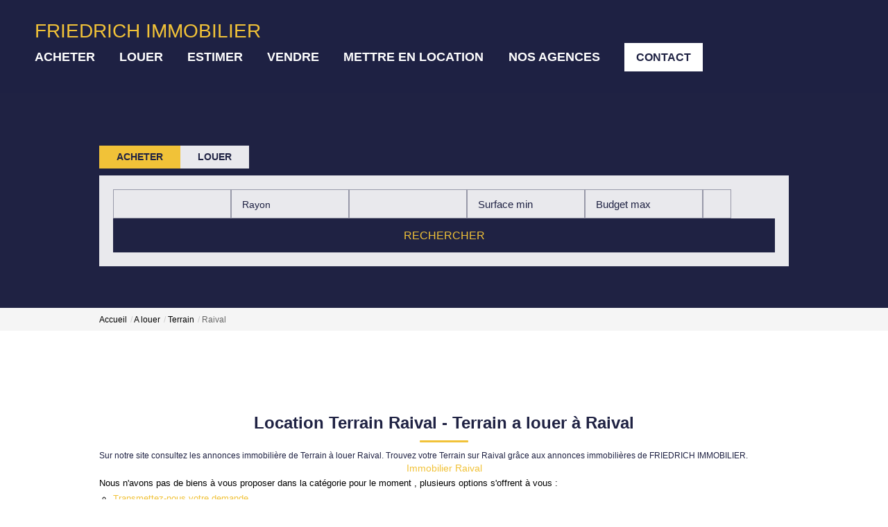

--- FILE ---
content_type: text/html; charset=UTF-8
request_url: https://www.friedrich-immobilier.com/ville_bien/Raival_1_10__Location/location-terrain-raival.html
body_size: 2337
content:
<!DOCTYPE html>
<html lang="en">
<head>
    <meta charset="utf-8">
    <meta name="viewport" content="width=device-width, initial-scale=1">
    <title></title>
    <style>
        body {
            font-family: "Arial";
        }
    </style>
    <script type="text/javascript">
    window.awsWafCookieDomainList = [];
    window.gokuProps = {
"key":"AQIDAHjcYu/GjX+QlghicBgQ/[base64]",
          "iv":"CgAHayL4sQAABWiz",
          "context":"X/0B1LVQNLq8le9ZlR7wgOSuRvAfLEjgCrX52FpVFavZhPFDCdHvrigjHKSZ1BQPZjMZRYf/awmH3GGUZJm5yVc6AeIFbQV5IubBqnDE1ldvm8g1EIcJh+rW8X4EFl7fgCLQv9BGwhgWm8r0z4lPjQXknjuGD8u+kfv5iul4M61ZskVFotP7D55kgmMOZn+r3kTHExsi5CrJLEzGiWQzUiHvT/5yoVtopIuYU27RQMfkoubyy2BEbRNMiHSEB/MDTUEcQiX14vjHCO5ZXWpaRN6s0r83u2EXbQQKMTrciYyNHu4Fkl/gNf7+IUHBqMHW3PXM5NpVir4DL1VEJD7EaL8UOhJ1qK5mabuZcai20BJitmORpbhYQw1hU68N/FZ2cbrDkDbiHdxaSLXp4CvKeVuwi6nvArWd53mX5Ww1jPz2QQ+wLb+VOKrvZ5Hk9GwoTF00N7iMv+rJo7N5A/lHLi3KijcolP2XZ29ryeV3NRYVPh/hKh7lmf2MV62VXpL1KX7ZwlWbHnRc1uDVaob6sh9cKeTiH6NL2QL0b0aWJ+Wv8h1Valnwb/pllObXeBxePOb7jd6/nuKFlZCY+Xs+bv1nIe88TD+lny/yXQBAu9QIsMePUj2o0TVspC5F2BO4ln3G7QWgPt6wbnbEdYpIhkpX2FOGkcw/omTLrLhu4SDENg+HX+cZijEeoN4ZrBsL7kf6Q13T6/xnWN2BXaiOoI3UGhSRKct3Xwh52S+7N2rLC+YJkkGqUof3LYdbXrCFD2ChCpqFVpQJbb2s9Jv0cPsV/0OxtgPhGDB1P6M9bJY="
};
    </script>
    <script src="https://7813e45193b3.47e58bb0.eu-west-3.token.awswaf.com/7813e45193b3/28fa1170bc90/1cc501575660/challenge.js"></script>
</head>
<body>
    <div id="challenge-container"></div>
    <script type="text/javascript">
        AwsWafIntegration.saveReferrer();
        AwsWafIntegration.checkForceRefresh().then((forceRefresh) => {
            if (forceRefresh) {
                AwsWafIntegration.forceRefreshToken().then(() => {
                    window.location.reload(true);
                });
            } else {
                AwsWafIntegration.getToken().then(() => {
                    window.location.reload(true);
                });
            }
        });
    </script>
    <noscript>
        <h1>JavaScript is disabled</h1>
        In order to continue, we need to verify that you're not a robot.
        This requires JavaScript. Enable JavaScript and then reload the page.
    </noscript>
</body>
</html>

--- FILE ---
content_type: image/svg+xml
request_url: https://www.friedrich-immobilier.com/office8_front/friedrichimmobilier_v2/public/build/images/user.1fa5b150.svg
body_size: 255
content:
<svg width="24" height="24" viewBox="0 0 24 24" fill="none" xmlns="http://www.w3.org/2000/svg">
<path d="M19 21C19 17.134 15.866 14 12 14C8.13401 14 5 17.134 5 21M12 11C9.79086 11 8 9.20914 8 7C8 4.79086 9.79086 3 12 3C14.2091 3 16 4.79086 16 7C16 9.20914 14.2091 11 12 11Z" stroke="white" stroke-linecap="round" stroke-linejoin="round"/>
</svg>


--- FILE ---
content_type: application/javascript
request_url: https://www.friedrich-immobilier.com/catalog/ajax.php?jqueryajaxagent=js&this_url=%2Fville_bien%2FRaival_1_10__Location%2Flocation-terrain-raival.html
body_size: 466
content:
        var JQueryAgent = function()
    {
        this._init();
    }

    JQueryAgent.prototype = {
        _init: function()
        {

        },

        _do_call: function(sync, args)
        {
            var remote_function = args[0];
            var callback = null;
            var params = new Array();
            for (var i = 1; i < args.length; i++)
            {
                if (typeof(args[i]) == 'function')
                {
                    callback = args[i];
                }
                else
                {
                    params.push(args[i]);
                }
            }
            jQuery.ajax({
                url: "/ville_bien/Raival_1_10__Location/location-terrain-raival.html",
                async: !sync,
                type: "POST",
                data: {jquery_aa_afunc: "call", remote_function: remote_function, params: params},
                success: function(cb, resp)
                {
                    if (cb)
                    {
                        var res;
                        try
                        {
                            res = JSON.parse(resp);
                            if (res === false)
                            {
                                res = resp;
                            }
                        }
                        catch (e)
                        {
                            res = resp;
                        }
                        cb(res);
                    }
                }.bind(null, callback)
            });
        },

        call: function()
        {
            this._do_call(false, arguments);
        },

        sync_call: function()
        {
            this._do_call(true, arguments);
        }
    }
    var jquery_agent = new JQueryAgent();
    if (typeof(jquery_agent) == 'undefined') jquery_agent = jquery_agent;
    